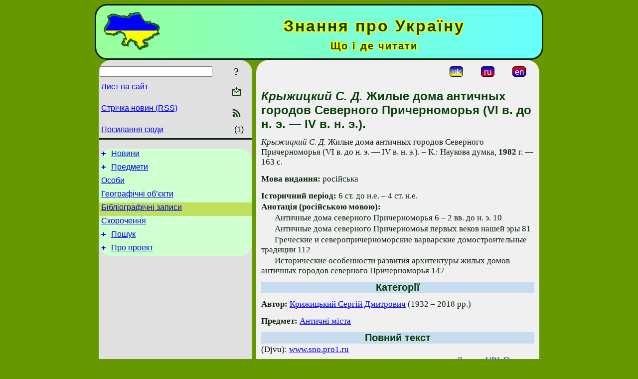

--- FILE ---
content_type: text/html; charset=utf-8
request_url: https://uknol.info/uk/Records/Zhilye_doma_antichnykh_gorodov_S.html
body_size: 7258
content:
<!DOCTYPE html>
<html lang="uk">
<head>
<!-- Global site tag (gtag.js) - Google Analytics -->
<script async src="https://www.googletagmanager.com/gtag/js?id=UA-3035925-11"></script>
<script>
 window.dataLayer = window.dataLayer || [];
 function gtag(){dataLayer.push(arguments);}
 gtag('js', new Date());
 gtag('config', 'UA-3035925-11');
</script>
<script async src="//pagead2.googlesyndication.com/pagead/js/adsbygoogle.js"></script>
<script>
(adsbygoogle = window.adsbygoogle || []).push({
google_ad_client: "pub-3960713518170830",
enable_page_level_ads: true
});
</script>
<meta http-equiv="Content-Type" content="text/html; charset=utf-8" />
<meta name="viewport" content="width=device-width, initial-scale=1">
<meta name="generator" content="Smereka 4.3" />
<meta name="author" content="M.Zharkikh" />
<!-- Begin section WinTitle -->
<title>Крыжицкий С. Д. - Жилые дома античных городов Северного Причерноморья (VI в. до н. э. — IV в.…</title>
<!-- End section WinTitle -->
<meta name="description" content="Крыжицкий С. Д. Жилые дома античных городов Северного Причерноморья (VI в. до н. э. — IV в.…" />
<link rel="shortcut icon" media="all" href="/files/UKnol/favicon.ico" type="image/x-icon" />
<link rel="icon" media="all" href="/files/UKnol/favicon.ico" type="image/x-icon" />
<!-- Begin section ResponsiveCSS -->
<style>
/* Common Smereka responsive design styles
Inspired with W3.css ver 4.12 */

@media (min-width: 900px) {
.w3-modal-content {width:800px!important;}
.w3-hide-large {display:none!important;}
#LeftCell {width: 308px;}
}

@media (max-width: 899px) {
#LeftCell {display: none;}
#DocContainer {max-width: 600px!important;}
}
</style>
<!-- End section ResponsiveCSS -->
<link rel="StyleSheet" type="text/css" href="/files/UKnol/site.css" />
<script src="/files/common/jscripts/common.js"></script>
<!-- Begin section AdditionalJS -->
<script src="/files/UKnol/jscripts/uknol.js"></script>
<!-- End section AdditionalJS -->
<script>
var LACopyFail = 'Скористайтесь локальним меню для копіювання';
var LATempText = 'Запит обробляється...';
var LATEMsg = 'Фрагмент тексту, в якому Ви помітили помилку:%n%s%n%nВідправити повідомлення редактору сайта?';
var LATENote = 'Виділено занадто довгий текст.%nВиділіть не більше %s символів.';
var LABmkA = 'Номер рядка (абзаца)';
var LABmkB = 'Копіювати URL рядка (абзаца) в буфер обміну';
var LABmkC = 'Встановити закладку на цей рядок (абзац)';
var LABmkD = 'К';
var LABmkD2 = 'З';
var LAShareText = 'Поділитись у ';
var LAPublText = 'Опублікувати в ';
var LAAddBmkText = 'Додати закладку в ';
var LACVMsg = 'Поле «%s» є обов’язковим';
var DoLoadFunc = null;
var HelperRunOnce = 0;
var FocusId = null;
var CurrentNodeId = 360387;
var CurrentLang = 'uk';
var CurrentMode = '';
var GlobalSearchMode = 'GoogleSE';
window.google_analytics_uacct = 'UA-3035925-11';

function CopyToClipboard(str) {
//This is NOT work while in separate file, but work when insert in HTML.
	if (window.clipboardData) { // IE
		window.clipboardData.setData('text', str);
	} else { // all except Safari
	// http://jsfiddle.net/jdhenckel/km7prgv4/3
		function listener(e) {
		e.clipboardData.setData("text/html", str);
		e.clipboardData.setData("text/plain", str);
		e.preventDefault();
		}
		document.addEventListener("copy", listener);
		try {
			var Res = document.execCommand('copy');
			if (!Res) { // no way in Safari!
				alert(LACopyFail);
			}
		}
		catch (err) {
			alert(LACopyFail);
		}
		document.removeEventListener("copy", listener);
	}
}; // CopyToClipboard
</script>

<link rel="canonical" href="/uk/Records/Zhilye_doma_antichnykh_gorodov_S.html" />
<script>
function GetNextSibl() {
	SimplePostRequest('SubCmd=GetNextSibl&Mode=' + CurrentMode, Scroll, '');
} // GetNextSibl

function GetPrevSibl() {
	SimplePostRequest('SubCmd=GetPrevSibl&Mode=' + CurrentMode, Scroll, '');
} // GetPrevSibl

shortcut.remove("Ctrl+up");
shortcut.remove("Ctrl+left");
shortcut.remove("Ctrl+down");
shortcut.remove("Ctrl+right");
shortcut.add("Ctrl+up", GetPrevSibl);
shortcut.add("Ctrl+left", GetPrevSibl);
shortcut.add("Ctrl+down", GetNextSibl);
shortcut.add("Ctrl+right", GetNextSibl);

</script>
</head>
<body class="DocBody" onload="DoLoad()">
<div id="DocContainer">
<!-- Begin section PreHeader -->
<!-- End section PreHeader -->
<header>
<!-- Begin section PageHeader -->
<table id="InnerDocHdr">
<tr>
<td style="vertical-align: middle; width: 12px" class="w3-hide-large">
<button id="MenuBtn" class="w3-button" title="Відкрити ліву панель інструментів / навігації" onclick="ToggleLeftPanel(1)">☰</button>
</td>
<td style="vertical-align: middle; padding-left: 5px; padding-right: 5px">
<a href="/"><img src="https://www.uknol.info/files/UKnol/design/logos.png" alt="Початкова сторінка" title="Початкова сторінка" class="w3-image"></a>
</td>
<td>
<!-- Begin section HeaderInfo -->
<p id="SiteTitle" class="DocHeader">
	Знання про Україну
</p>
<p id="SiteSubtitle" class="InternalHeader2">
	Що і де читати
</p>
<!-- End section HeaderInfo -->
</td>
</tr>
</table>
<!-- End section PageHeader -->
</header>
<main>
<div id="InfoPanel" class="w3-modal" style="display: none;">
<div id="InfoPanelCnt" class="w3-modal-content">
<p class="BodyRight" onclick="ClosePanel()"><button class="w3-button CloseBtn" style="background-color: transparent!important" title="Esc - закрити" onclick="ClosePanel()">X</button></p>
<!-- Begin section InfoPanel -->
<div id="MessageForm" style="display: none; min-width: 400px; padding-bottom: 16px;">
<h2 style="margin-top: 0px">
	Лист на сайт
</h2>
<form name="MailForm" action="#" onsubmit="return SendMailMsg();">
<table class="CenteredBlock BTNoIndent">
	<tr>
		<td>
			<label for="SenderName">П.І.Б.</label> (<span id="SenderName_Place">0/64</span>)
		</td>
		<td>
			<input type="text" id="SenderName" maxlength="32" value="" style="width: 100%" onkeyup="return DoKeyUp(this, 64)" />
		</td>
	</tr>
	<tr>
		<td>
			<label for="Contact">Е-адреса</label> (<span id="Contact_Place">0/64</span>)
		</td>
		<td>
			<input type="text" id="Contact" maxlength="32" value="" style="width: 100%" onkeyup="return DoKeyUp(this, 64)" />
		</td>
	</tr>
	<tr>
	 <td colspan="2">
			<p class="BTNoIndent">
				<label for="MsgText">Повідомлення</label> (<span id="MsgText_Place">0/1000</span>)<br>
				<textarea id="MsgText" rows="8" style=" width: 100%" onkeyup="return DoKeyUp(this, 1000)"></textarea>
			</p>
	 </td>
	</tr>
	<tr style="vertical-align: bottom;">
		<td style="text-align: center;" id="NumberSign">
		</td>
		<td>
			<input type="submit" value="Надіслати" onclick="return CheckValues({'SenderName' : 'П.І.Б.', 'Contact' : 'Е-адреса / телефон', 'MsgText' : 'Повідомлення', 'Number' : 'Число'});">
			<input type="reset" value="Скасувати">
		</td>
	</tr>
</table>
<input type="hidden" id="Referer" name="Referer" value="">
</form>
</div>

<div id="Search" class="CenteredBlock" style="display: none; min-width: 400px; max-width: 600px; padding-bottom: 16px;">
<h2 style="margin-top: 0px">
	Пошук по розділу сайта <b><i>Крыжицкий С. Д. - Жилые дома античных городов Северного Причерноморья (VI в. до н. э. — IV в.…</i></b>
</h2>
<table class="CenteredBlock">
<tr>
<td>
<input type="text" maxlength="255" value="" id="SearchTerm2" style="width: 240px;" title="[Alt + Shift + F] Введіть пошуковий вираз + Enter" onkeypress="SearchKeyPress(event, 'SearchTerm2')"/>
</td>
<td>
<div class="w3-button" title="Пошук по розділу" style="cursor: pointer;" onclick="SiteSearchSM('SearchTerm2');"><div class="SearchBtn ToolBtnColor">?</div></div>
</td>
<td class="BTNoIndent">
<a href="#" onclick="ToggleBlock('SearchAddParam')">Налаштування…</a>
</td>
</tr>
</table>
<div id="SearchAddParam" style="display: none">
<table class="CenteredBlock SearchAddParam">
<tr style="vertical-align: top">
	<td class="BTNoIndent">
		<input type="checkbox" id="CaseSensitive" /> <label for="CaseSensitive">З урахуванням регістру</label><br />
		<b>Поля</b>:<br />
		<input type="radio" id="FindAttrFieldAll" name="FindAttrField" value="TitleCode" checked="checked"/> <label for="FindAttrFieldAll">Скрізь</label><br />
		<input type="radio" id="FindAttrFieldTitle" name="FindAttrField" value="DocTitle" /> <label for="FindAttrFieldTitle">Тільки в заголовках</label><br />
		<input type="radio" id="FindAttrFieldText" name="FindAttrField" value="HTMLCode" /> <label for="FindAttrFieldText">Тільки в текстах</label>
	</td>
	<td class="BTNoIndent" style="padding-left: 16px">
		<b>Частина слова</b>:<br />
		<input type="radio" id="FindWordPtany" name="FindWordPt" value="any" checked="checked"/> <label for="FindWordPtany">будь-яка</label><br />
		<input type="radio" id="FindWordPtwhole" name="FindWordPt" value="whole" /> <label for="FindWordPtwhole">ціле слово</label><br />
		<input type="radio" id="FindWordPtbegin" name="FindWordPt" value="begin" /> <label for="FindWordPtbegin">початок</label><br />
		<input type="radio" id="FindWordPtend" name="FindWordPt" value="end" /> <label for="FindWordPtend">кінець</label>
	</td>
</tr>
</table>
</div>
<div id="SearchOutput">
</div>
<p class="BF BodyCenter">
	Не знайшли потрібного?
</p>
<p class="BodyCenter">
	1) Змініть пошуковий вираз та / або додаткові налаштування пошуку;
</p>
<p class="BodyCenter">
	2) Шукайте в іншому розділі сайту;
</p>
<p class="BodyCenter">
	3) Скористайтесь пошуком Google <b>по всьому сайту</b>:
</p>
<table id="GSearch" class="CenteredBlock" style="margin-bottom: 8px">
<tr>
<td>
<input type="text" maxlength="255" value="" id="GSearchTerm" style="width: 140px;" onkeypress="SearchKeyPress(event, 'GSearchTerm', 'GoogleSE')"/>
</td>
<td class="BodyCenter">
<input type="button" title="Пошук Google" value="Go[ogle]" onclick="SiteSearchGoogle('GSearchTerm');" />
</td>
</tr>
</table>
</div>

<div id="InfoPanelStuff" style="display: none">
</div>

<div id="BackLinks" class="CenteredBlock" style="display: none; min-width: 400px; max-width: 600px; padding-bottom: 16px;">
<h2 style="margin-top: 0px">
	Посилання на сторінку сайта <b><i>Крыжицкий С. Д. - Жилые дома античных городов Северного Причерноморья (VI в. до н. э. — IV в.…</i></b>
</h2>
<div id="BackLinksOutput">
</div>
</div>

<!-- End section InfoPanel -->
</div>
</div>
<div id="LeftPanelFloat" style="display: none" class="w3-hide-large">
</div>
<table class="StuffTable">
<tr>
<td id="LeftCell">
<p class="BodyRight" onclick="ToggleLeftPanel(0)"><button class="w3-button w3-hide-large CloseBtn" style="background-color: transparent!important" title="Esc - закрити" onclick="ToggleLeftPanel(0)">X</button></p>
<!-- Begin section ToolBlockResponsible -->
<table class="w3-table ToolBlock">
	<tr>
		<td>
			<input type="text" maxlength="255" value="" id="SearchTerm" style="width: 100%" title="[Alt + Shift + F] Введіть пошуковий вираз" onkeypress="SearchKeyPress(event, 'SearchTerm')"/>
		</td>
		<td style="text-align: right">
			<div class="w3-button" title="Пошук" onclick="SiteSearchSM('SearchTerm');">
<div class="SearchBtn ToolBtnColor">?</div>
			</div>
		</td>
	</tr>
	<tr>
		<td class="Menu0"><a href="#" onclick="MailToEditor()">Лист на сайт</a></td>
		<td style="text-align: right">
			<div class="w3-button" title="Лист на сайт" onclick="MailToEditor()">
<svg id="MailIcon" viewBox="0 0 24 24" width="27" height="21">
<polygon class="ToolBtnColor" points="19,8.6 12,13 5,8.6 5,10.6 12,15 19,10.6"></polygon>
<path class="ToolBtnColor" d="M20,6h-3.2l-1.5,2H20v12H4V8h4.7L7.2,6H4C2.9,6,2,6.9,2,8v12c0,1.1,0.9,2,2,2h16c1.1,0,2-0.9,2-2V8C22,6.9,21.1,6,20,6z"></path>
<polygon class="ToolBtnColor" points="9,5 11,5 11,2 13,2 13,5 15,5 12,9"></polygon>
</svg>
			</div>
		</td>
	</tr>
	<tr>
		<td class="Menu0"><a href="/uk/xml/rss.xml">Стрічка новин (RSS)</a></td>
		<td style="text-align: right">
			<div class="w3-button" title="Стрічка новин (RSS 2.0)"><a href="/uk/xml/rss.xml">
<svg id="RSSicon" viewBox="0 0 8 8" width="27" height="21">
 <circle class="ToolBtnColor" cx="2" cy="6" r="1"></circle>
 <path class="ToolBtnColor" d="m 1,4 a 3,3 0 0 1 3,3 h 1 a 4,4 0 0 0 -4,-4 z"></path>
 <path class="ToolBtnColor" d="m 1,2 a 5,5 0 0 1 5,5 h 1 a 6,6 0 0 0 -6,-6 z"></path>
</svg>
			</a></div>
		</td>
	</tr>
	<tr>
		<td class="Menu0"><a href="#" onclick="GetBackLinks()">Посилання сюди</a></td>
		<td class="Menu0" style="text-align: right; padding-right: 16px">(1)</td>
	</tr>		
</table>

<!-- End section ToolBlockResponsible -->
<!-- Begin section ToolBlockDivider -->
<!-- End section ToolBlockDivider -->
<aside>
<!-- Begin section SydNal -->
<script async src="https://pagead2.googlesyndication.com/pagead/js/adsbygoogle.js?client=ca-pub-3960713518170830"
 crossorigin="anonymous"></script>
<!-- 300x250, created 6/18/09 -->
<ins class="adsbygoogle"
 style="style="display:inline-block;width:300px;height:250px""
 data-ad-client="ca-pub-3960713518170830"
 data-ad-slot="6772614692"></ins>
<script>
 (adsbygoogle = window.adsbygoogle || []).push({});
</script>
<!-- End section SydNal -->
<!--LinkPlace1-->
</aside>
<nav>
<!-- Begin section Inspector -->
<!-- Inspector begin -->
<div class="TreeDiv">
	<p class="Menu0" style="margin-left: 0px">
		<span class="TreeMarker"><a href="/uk/News.html" class="TreeMarkerLink">+</a>&nbsp;</span><a href="/uk/News.html">Новини</a>
	</p>
	<p class="Menu0" style="margin-left: 0px">
		<span class="TreeMarker"><a href="/uk/Subjects.html" class="TreeMarkerLink">+</a>&nbsp;</span><a href="/uk/Subjects.html">Предмети</a>
	</p>
	<p class="Menu0" style="margin-left: 0px">
		<span class="TreeMarker"></span><a href="/uk/Persons.html">Особи</a>
	</p>
	<p class="Menu0" style="margin-left: 0px">
		<span class="TreeMarker"></span><a href="/uk/GeoFeatures.html">Географічні об’єкти</a>
	</p>
	<p class="Menu0Sel" style="margin-left: 0px">
		<span class="TreeMarker"></span><a href="/uk/Records.html">Бібліографічні записи</a>
	</p>
	<p class="Menu0" style="margin-left: 0px">
		<span class="TreeMarker"></span><a href="/uk/Abbreviations.html">Скорочення</a>
	</p>
	<p class="Menu0" style="margin-left: 0px">
		<span class="TreeMarker"><a href="/uk/Search.html" class="TreeMarkerLink">+</a>&nbsp;</span><a href="/uk/Search.html">Пошук</a>
	</p>
	<p class="Menu0" style="margin-left: 0px">
		<span class="TreeMarker"><a href="/uk/About.html" class="TreeMarkerLink">+</a>&nbsp;</span><a href="/uk/About.html">Про проект</a>
	</p>
</div>
<!-- Inspector end -->

<!-- End section Inspector -->
</nav>
<aside>
<!--LinkPlace0-->
</aside>
</td>
<td id="StuffCell">
<!-- Begin section StuffCell -->
<!-- Begin section TrackBar -->
<nav>
<table class="TrackBar w3-table">
	<tr>
		<td style="text-align: left; margin-left: 1em;">
			<!-- StdEditorBar start -->


<!-- StdEditorBar end -->
		</td>
		<td style="text-align: right; vertical-align: middle; margin-right: 1em; white-space:nowrap;">
			<script>
var FPBStyle = 'inline-block';
</script>
<div class="w3-button" style="display: inline-block; cursor: default;"><div id="ukLangVer" class="LangVerBtn" title="укр.">uk</div></div>
 <div class="w3-button" style="display: inline-block;"><a href="/ru/Records/Zhilye_doma_antichnykh_gorodov_S.html"><div id="ruLangVer" class="LangVerBtn" title="рос.">ru</div></a></div>
 <div class="w3-button" style="display: inline-block;"><a href="/en/Records/Zhilye_doma_antichnykh_gorodov_S.html"><div id="enLangVer" class="LangVerBtn" title="англ.">en</div></a></div>
 <div id="FPanelBtn" class="w3-button ToolBtnColor" style="display: none; cursor: pointer" title="Плаваюча панель" onclick="DisplayFloatPanel()"><div class="SearchBtn" >&#9788;</div></div>

		</td>
	</tr>
</table>
</nav>
<!-- End section TrackBar -->

<h1 id="UKTitle">
	<i>Крыжицкий С. Д.</i> Жилые дома античных городов Северного Причерноморья (VI в. до н. э. — IV в. н. э.).
</h1>
<p class="BiblText">
	<i>Крыжицкий С. Д.</i> Жилые дома античных городов Северного Причерноморья (VI в. до н. э. — IV в. н. э.). – К.: Наукова думка, <b><time datetime="1982">1982</time></b> г. — 163 с.
</p>
<p class="BiblText">
	<b>Мова видання:</b> російська
</p>
<p class="BiblText">
	<b>Історичний період:</b> 6 ст. до н.е. – 4 ст. н.е.
</p>
<p class="BTNoIndent">
	<b>Анотація (російською мовою):</b>
</p>
<p class="BT">
	Античные дома северного Причерноморья 6 – 2 вв. до н. э. 10
</p>
<p class="BT">
	Античные дома северного Причерномоья первых веков нашей эры 81
</p>
<p class="BT">
	Греческие и северопричерноморские варварские домостроительные традиции 112
</p>
<p class="BT">
	Исторические особенности развития архитектуры жилых домов античных городов северного Причерноморья 147
</p>
<h2>
	Категорії
</h2>
<p class="BiblText">
	<b>Автор:</b> <a href="/uk/Persons/Kryzhyckyj_S_D.html">Крижицький Сергій Дмитрович</a> (1932 – 2018 рр.)
</p>
<p class="BiblText">
	<b>Предмет:</b> <a href="/uk/Subjects/Archeology/AnticCities.html" title="Античні міста">Античні міста</a>
</p>

<div id="UKBiblRecLinks">
<h2>
	Повний текст
</h2>
<nav>
<p class="BTNoIndent">
	 (Djvu): <script>
	document.write((new Array('<a ', 'hre', 'f="', 'htt', 'p:/', '/ww', 'w.s', 'no.', 'pro', '1.r', 'u/l', 'ib/', 'kry', 'zhi', 'tsk', 'iy_', 'zhi', 'lie', '_do', 'ma/', 'ind', 'ex.', 'htm', '" t', 'arg', 'et=', '"_b', 'lan', 'k" ', 'onc', 'lic', 'k="', 'ret', 'urn', ' Co', 'unt', 'Cli', 'cks', '(36', '038', '9)"', '>ww', 'w.s', 'no.', 'pro', '1.r', 'u</', 'a>')).join(""));
</script>
</p>

</nav>
<p class="BodyRight">
	<a href="#" onclick="return AddForm('URL')">Додати URL</a> <a href="/uk/About/HowToAddURL.html" title="Правила додавання адрес (URL) документів">Правила</a>
</p>

<div id="AddURLPlace"></div>

</div>

		<!-- End section StuffCell -->
</td>
</tr>
</table>
</main>
<footer>
<!-- Begin section PageFooter -->
<div id="InnerDocFtr">
<hr class="GenDivider" id="FtrDivider">
<h3 id="HelperHdr">Сподобалась сторінка? <a href="#HelperHdr" onclick="ToggleHelperBlock()">Допоможіть</a> розвитку нашого сайту!</h3>
<div id="Helper" style="display: none">
<table class="w3-table">
	<tr style="vertical-align: top">
		<td style="width: 50%">
			<h3>
				Розмістіть посилання на цю сторінку<br> у своєму сайті / блозі / etc.
			</h3>
			<table class="w3-table">
				<tr>
					<td style="width: 50%" class="BodyCenter">
						Код для вставки
					</td>
					<td class="BodyCenter">
						Буде виглядати
					</td>
				</tr>
				<tr>
					<td>
						<textarea id="LinkText" style="width: 100%" readonly="readonly" rows="5"><i>Знання про Україну</i> – <a href="/uk/Records/Zhilye_doma_antichnykh_gorodov_S.html">Крыжицкий С. Д. - Жилые дома античных городов Северного Причерноморья (VI в. до н. э. — IV в.…</a></textarea>
					</td>
					<td style="padding-left: 4px; text-align: left" class="BTNoIndent">
						<i>Знання про Україну</i> – <a href="/uk/Records/Zhilye_doma_antichnykh_gorodov_S.html">Крыжицкий С. Д. - Жилые дома античных городов Северного Причерноморья (VI в. до н. э. — IV в.…</a>
					</td>
				</tr>
				<tr>
					<td>
					</td>
					<td>
					</td>
				</tr>
			</table>
			<p class="BodyCenter">
				<a href="#HelperHdr" onclick="CopyLink(); return false;">Скопіюйте</a> код з поля «Код для вставки» і вставте його на своїй сторінці. Змініть його відповідно до ваших потреб.
			</p>
		</td>
		<td>
			<h3>
				Рекомендуйте цю сторінку своїм друзям<br>через соціальні мережі
			</h3>
			<div class="share42init"></div>
		</td>
	</tr>
</table>
<hr class="GenDivider" />
</div>

<table class="w3-table">
	<tr>
		<td style="vertical-align: middle; padding-left: 5px; padding-right: 5px">
		 	<a href="/"><img src="https://www.uknol.info/files/UKnol/design/logos.png" alt="Початкова сторінка" title="Початкова сторінка" class="w3-image"></a>
		</td>
		<td style="max-width: 400px">
<!-- Begin section FooterInfo -->
			<p class="BTNoIndent">
© 1983 – 2026 М.І.Жарких (ідея, технологія, коментарі)
			</p>
			<p class="BTNoIndent">
Передрук статей із сайту заохочується за дотримання<br><a href="/uk/About/TermsOfUse.html">умов використання</a>
			</p>
			<p class="ToolLabel">
Сайт живе на <script>
	document.write((new Array('<a ', 'hre', 'f="', 'htt', 'ps:', '//w', 'ww.', 'm-z', 'har', 'kik', 'h.n', 'ame', '/uk', '/Sm', 'ere', 'ka.', 'htm', 'l" ', 'tar', 'get', '="_', 'bla', 'nk"', '>См', 'ере', 'ці<', '/a>')).join(""));
</script>
			</p>
<!-- End section FooterInfo -->
		</td>
		<td style="text-align: right; vertical-align: middle; padding-right: 4px;">
<!-- Begin section PageInfo -->
			<p class="ToolLabelRight">
				Число завантажень : 357
			</p>
			<p class="ToolLabelRight">
				Модифіковано : <time datetime="2023-09-04 01:30:01">4.09.2023</time>
			</p>
<!-- End section PageInfo -->
			<p class="ToolLabelRight">
				Якщо ви помітили помилку набору<br>на цiй сторiнцi, видiлiть її мишкою<br>та натисніть <span class="Attention">Ctrl+Enter</span>.
			</p>
		</td>
	</tr>
</table>
</div>
<!-- End section PageFooter -->
</footer>
<!-- Begin section PostFooter -->
<aside>

</aside>
<!-- End section PostFooter -->
</div>
</body>
</html>


--- FILE ---
content_type: text/html; charset=utf-8
request_url: https://www.google.com/recaptcha/api2/aframe
body_size: 267
content:
<!DOCTYPE HTML><html><head><meta http-equiv="content-type" content="text/html; charset=UTF-8"></head><body><script nonce="EFHp1J7GhkrDmGk3C810XA">/** Anti-fraud and anti-abuse applications only. See google.com/recaptcha */ try{var clients={'sodar':'https://pagead2.googlesyndication.com/pagead/sodar?'};window.addEventListener("message",function(a){try{if(a.source===window.parent){var b=JSON.parse(a.data);var c=clients[b['id']];if(c){var d=document.createElement('img');d.src=c+b['params']+'&rc='+(localStorage.getItem("rc::a")?sessionStorage.getItem("rc::b"):"");window.document.body.appendChild(d);sessionStorage.setItem("rc::e",parseInt(sessionStorage.getItem("rc::e")||0)+1);localStorage.setItem("rc::h",'1768378438684');}}}catch(b){}});window.parent.postMessage("_grecaptcha_ready", "*");}catch(b){}</script></body></html>